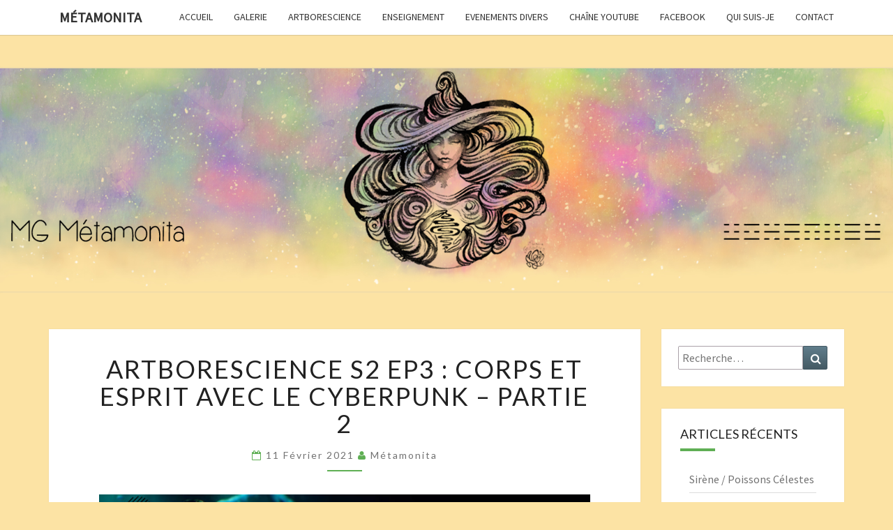

--- FILE ---
content_type: text/html; charset=UTF-8
request_url: https://www.morganegrosdidier.com/2021/02/artborescience-s2-ep3-corps-et-esprit-avec-le-cyberpunk-suite/
body_size: 26475
content:
<!DOCTYPE html>

<!--[if IE 8]>
<html id="ie8" lang="fr-FR">
<![endif]-->
<!--[if !(IE 8) ]><!-->
<html lang="fr-FR">
<!--<![endif]-->
<head>
<meta charset="UTF-8" />
<meta name="viewport" content="width=device-width" />
<link rel="profile" href="https://gmpg.org/xfn/11" />
<link rel="pingback" href="https://www.morganegrosdidier.com/xmlrpc.php" />
<title>Artborescience S2 ep3 : Corps et esprit avec le cyberpunk &#8211; partie 2 &#8211; Métamonita</title>
<meta name='robots' content='max-image-preview:large' />
<link rel='dns-prefetch' href='//fonts.googleapis.com' />
<link rel="alternate" type="application/rss+xml" title="Métamonita &raquo; Flux" href="https://www.morganegrosdidier.com/feed/" />
<link rel="alternate" type="application/rss+xml" title="Métamonita &raquo; Flux des commentaires" href="https://www.morganegrosdidier.com/comments/feed/" />
<link rel="alternate" type="application/rss+xml" title="Métamonita &raquo; Artborescience S2 ep3 : Corps et esprit avec le cyberpunk &#8211; partie 2 Flux des commentaires" href="https://www.morganegrosdidier.com/2021/02/artborescience-s2-ep3-corps-et-esprit-avec-le-cyberpunk-suite/feed/" />
<link rel="alternate" title="oEmbed (JSON)" type="application/json+oembed" href="https://www.morganegrosdidier.com/wp-json/oembed/1.0/embed?url=https%3A%2F%2Fwww.morganegrosdidier.com%2F2021%2F02%2Fartborescience-s2-ep3-corps-et-esprit-avec-le-cyberpunk-suite%2F" />
<link rel="alternate" title="oEmbed (XML)" type="text/xml+oembed" href="https://www.morganegrosdidier.com/wp-json/oembed/1.0/embed?url=https%3A%2F%2Fwww.morganegrosdidier.com%2F2021%2F02%2Fartborescience-s2-ep3-corps-et-esprit-avec-le-cyberpunk-suite%2F&#038;format=xml" />
<style id='wp-img-auto-sizes-contain-inline-css' type='text/css'>
img:is([sizes=auto i],[sizes^="auto," i]){contain-intrinsic-size:3000px 1500px}
/*# sourceURL=wp-img-auto-sizes-contain-inline-css */
</style>
<style id='wp-emoji-styles-inline-css' type='text/css'>

	img.wp-smiley, img.emoji {
		display: inline !important;
		border: none !important;
		box-shadow: none !important;
		height: 1em !important;
		width: 1em !important;
		margin: 0 0.07em !important;
		vertical-align: -0.1em !important;
		background: none !important;
		padding: 0 !important;
	}
/*# sourceURL=wp-emoji-styles-inline-css */
</style>
<link rel='stylesheet' id='wp-block-library-css' href='https://www.morganegrosdidier.com/wp-includes/css/dist/block-library/style.min.css?ver=6.9' type='text/css' media='all' />
<style id='wp-block-tag-cloud-inline-css' type='text/css'>
.wp-block-tag-cloud{box-sizing:border-box}.wp-block-tag-cloud.aligncenter{justify-content:center;text-align:center}.wp-block-tag-cloud a{display:inline-block;margin-right:5px}.wp-block-tag-cloud span{display:inline-block;margin-left:5px;text-decoration:none}:root :where(.wp-block-tag-cloud.is-style-outline){display:flex;flex-wrap:wrap;gap:1ch}:root :where(.wp-block-tag-cloud.is-style-outline a){border:1px solid;font-size:unset!important;margin-right:0;padding:1ch 2ch;text-decoration:none!important}
/*# sourceURL=https://www.morganegrosdidier.com/wp-includes/blocks/tag-cloud/style.min.css */
</style>
<style id='global-styles-inline-css' type='text/css'>
:root{--wp--preset--aspect-ratio--square: 1;--wp--preset--aspect-ratio--4-3: 4/3;--wp--preset--aspect-ratio--3-4: 3/4;--wp--preset--aspect-ratio--3-2: 3/2;--wp--preset--aspect-ratio--2-3: 2/3;--wp--preset--aspect-ratio--16-9: 16/9;--wp--preset--aspect-ratio--9-16: 9/16;--wp--preset--color--black: #000000;--wp--preset--color--cyan-bluish-gray: #abb8c3;--wp--preset--color--white: #ffffff;--wp--preset--color--pale-pink: #f78da7;--wp--preset--color--vivid-red: #cf2e2e;--wp--preset--color--luminous-vivid-orange: #ff6900;--wp--preset--color--luminous-vivid-amber: #fcb900;--wp--preset--color--light-green-cyan: #7bdcb5;--wp--preset--color--vivid-green-cyan: #00d084;--wp--preset--color--pale-cyan-blue: #8ed1fc;--wp--preset--color--vivid-cyan-blue: #0693e3;--wp--preset--color--vivid-purple: #9b51e0;--wp--preset--gradient--vivid-cyan-blue-to-vivid-purple: linear-gradient(135deg,rgb(6,147,227) 0%,rgb(155,81,224) 100%);--wp--preset--gradient--light-green-cyan-to-vivid-green-cyan: linear-gradient(135deg,rgb(122,220,180) 0%,rgb(0,208,130) 100%);--wp--preset--gradient--luminous-vivid-amber-to-luminous-vivid-orange: linear-gradient(135deg,rgb(252,185,0) 0%,rgb(255,105,0) 100%);--wp--preset--gradient--luminous-vivid-orange-to-vivid-red: linear-gradient(135deg,rgb(255,105,0) 0%,rgb(207,46,46) 100%);--wp--preset--gradient--very-light-gray-to-cyan-bluish-gray: linear-gradient(135deg,rgb(238,238,238) 0%,rgb(169,184,195) 100%);--wp--preset--gradient--cool-to-warm-spectrum: linear-gradient(135deg,rgb(74,234,220) 0%,rgb(151,120,209) 20%,rgb(207,42,186) 40%,rgb(238,44,130) 60%,rgb(251,105,98) 80%,rgb(254,248,76) 100%);--wp--preset--gradient--blush-light-purple: linear-gradient(135deg,rgb(255,206,236) 0%,rgb(152,150,240) 100%);--wp--preset--gradient--blush-bordeaux: linear-gradient(135deg,rgb(254,205,165) 0%,rgb(254,45,45) 50%,rgb(107,0,62) 100%);--wp--preset--gradient--luminous-dusk: linear-gradient(135deg,rgb(255,203,112) 0%,rgb(199,81,192) 50%,rgb(65,88,208) 100%);--wp--preset--gradient--pale-ocean: linear-gradient(135deg,rgb(255,245,203) 0%,rgb(182,227,212) 50%,rgb(51,167,181) 100%);--wp--preset--gradient--electric-grass: linear-gradient(135deg,rgb(202,248,128) 0%,rgb(113,206,126) 100%);--wp--preset--gradient--midnight: linear-gradient(135deg,rgb(2,3,129) 0%,rgb(40,116,252) 100%);--wp--preset--font-size--small: 13px;--wp--preset--font-size--medium: 20px;--wp--preset--font-size--large: 36px;--wp--preset--font-size--x-large: 42px;--wp--preset--spacing--20: 0.44rem;--wp--preset--spacing--30: 0.67rem;--wp--preset--spacing--40: 1rem;--wp--preset--spacing--50: 1.5rem;--wp--preset--spacing--60: 2.25rem;--wp--preset--spacing--70: 3.38rem;--wp--preset--spacing--80: 5.06rem;--wp--preset--shadow--natural: 6px 6px 9px rgba(0, 0, 0, 0.2);--wp--preset--shadow--deep: 12px 12px 50px rgba(0, 0, 0, 0.4);--wp--preset--shadow--sharp: 6px 6px 0px rgba(0, 0, 0, 0.2);--wp--preset--shadow--outlined: 6px 6px 0px -3px rgb(255, 255, 255), 6px 6px rgb(0, 0, 0);--wp--preset--shadow--crisp: 6px 6px 0px rgb(0, 0, 0);}:where(.is-layout-flex){gap: 0.5em;}:where(.is-layout-grid){gap: 0.5em;}body .is-layout-flex{display: flex;}.is-layout-flex{flex-wrap: wrap;align-items: center;}.is-layout-flex > :is(*, div){margin: 0;}body .is-layout-grid{display: grid;}.is-layout-grid > :is(*, div){margin: 0;}:where(.wp-block-columns.is-layout-flex){gap: 2em;}:where(.wp-block-columns.is-layout-grid){gap: 2em;}:where(.wp-block-post-template.is-layout-flex){gap: 1.25em;}:where(.wp-block-post-template.is-layout-grid){gap: 1.25em;}.has-black-color{color: var(--wp--preset--color--black) !important;}.has-cyan-bluish-gray-color{color: var(--wp--preset--color--cyan-bluish-gray) !important;}.has-white-color{color: var(--wp--preset--color--white) !important;}.has-pale-pink-color{color: var(--wp--preset--color--pale-pink) !important;}.has-vivid-red-color{color: var(--wp--preset--color--vivid-red) !important;}.has-luminous-vivid-orange-color{color: var(--wp--preset--color--luminous-vivid-orange) !important;}.has-luminous-vivid-amber-color{color: var(--wp--preset--color--luminous-vivid-amber) !important;}.has-light-green-cyan-color{color: var(--wp--preset--color--light-green-cyan) !important;}.has-vivid-green-cyan-color{color: var(--wp--preset--color--vivid-green-cyan) !important;}.has-pale-cyan-blue-color{color: var(--wp--preset--color--pale-cyan-blue) !important;}.has-vivid-cyan-blue-color{color: var(--wp--preset--color--vivid-cyan-blue) !important;}.has-vivid-purple-color{color: var(--wp--preset--color--vivid-purple) !important;}.has-black-background-color{background-color: var(--wp--preset--color--black) !important;}.has-cyan-bluish-gray-background-color{background-color: var(--wp--preset--color--cyan-bluish-gray) !important;}.has-white-background-color{background-color: var(--wp--preset--color--white) !important;}.has-pale-pink-background-color{background-color: var(--wp--preset--color--pale-pink) !important;}.has-vivid-red-background-color{background-color: var(--wp--preset--color--vivid-red) !important;}.has-luminous-vivid-orange-background-color{background-color: var(--wp--preset--color--luminous-vivid-orange) !important;}.has-luminous-vivid-amber-background-color{background-color: var(--wp--preset--color--luminous-vivid-amber) !important;}.has-light-green-cyan-background-color{background-color: var(--wp--preset--color--light-green-cyan) !important;}.has-vivid-green-cyan-background-color{background-color: var(--wp--preset--color--vivid-green-cyan) !important;}.has-pale-cyan-blue-background-color{background-color: var(--wp--preset--color--pale-cyan-blue) !important;}.has-vivid-cyan-blue-background-color{background-color: var(--wp--preset--color--vivid-cyan-blue) !important;}.has-vivid-purple-background-color{background-color: var(--wp--preset--color--vivid-purple) !important;}.has-black-border-color{border-color: var(--wp--preset--color--black) !important;}.has-cyan-bluish-gray-border-color{border-color: var(--wp--preset--color--cyan-bluish-gray) !important;}.has-white-border-color{border-color: var(--wp--preset--color--white) !important;}.has-pale-pink-border-color{border-color: var(--wp--preset--color--pale-pink) !important;}.has-vivid-red-border-color{border-color: var(--wp--preset--color--vivid-red) !important;}.has-luminous-vivid-orange-border-color{border-color: var(--wp--preset--color--luminous-vivid-orange) !important;}.has-luminous-vivid-amber-border-color{border-color: var(--wp--preset--color--luminous-vivid-amber) !important;}.has-light-green-cyan-border-color{border-color: var(--wp--preset--color--light-green-cyan) !important;}.has-vivid-green-cyan-border-color{border-color: var(--wp--preset--color--vivid-green-cyan) !important;}.has-pale-cyan-blue-border-color{border-color: var(--wp--preset--color--pale-cyan-blue) !important;}.has-vivid-cyan-blue-border-color{border-color: var(--wp--preset--color--vivid-cyan-blue) !important;}.has-vivid-purple-border-color{border-color: var(--wp--preset--color--vivid-purple) !important;}.has-vivid-cyan-blue-to-vivid-purple-gradient-background{background: var(--wp--preset--gradient--vivid-cyan-blue-to-vivid-purple) !important;}.has-light-green-cyan-to-vivid-green-cyan-gradient-background{background: var(--wp--preset--gradient--light-green-cyan-to-vivid-green-cyan) !important;}.has-luminous-vivid-amber-to-luminous-vivid-orange-gradient-background{background: var(--wp--preset--gradient--luminous-vivid-amber-to-luminous-vivid-orange) !important;}.has-luminous-vivid-orange-to-vivid-red-gradient-background{background: var(--wp--preset--gradient--luminous-vivid-orange-to-vivid-red) !important;}.has-very-light-gray-to-cyan-bluish-gray-gradient-background{background: var(--wp--preset--gradient--very-light-gray-to-cyan-bluish-gray) !important;}.has-cool-to-warm-spectrum-gradient-background{background: var(--wp--preset--gradient--cool-to-warm-spectrum) !important;}.has-blush-light-purple-gradient-background{background: var(--wp--preset--gradient--blush-light-purple) !important;}.has-blush-bordeaux-gradient-background{background: var(--wp--preset--gradient--blush-bordeaux) !important;}.has-luminous-dusk-gradient-background{background: var(--wp--preset--gradient--luminous-dusk) !important;}.has-pale-ocean-gradient-background{background: var(--wp--preset--gradient--pale-ocean) !important;}.has-electric-grass-gradient-background{background: var(--wp--preset--gradient--electric-grass) !important;}.has-midnight-gradient-background{background: var(--wp--preset--gradient--midnight) !important;}.has-small-font-size{font-size: var(--wp--preset--font-size--small) !important;}.has-medium-font-size{font-size: var(--wp--preset--font-size--medium) !important;}.has-large-font-size{font-size: var(--wp--preset--font-size--large) !important;}.has-x-large-font-size{font-size: var(--wp--preset--font-size--x-large) !important;}
/*# sourceURL=global-styles-inline-css */
</style>

<style id='classic-theme-styles-inline-css' type='text/css'>
/*! This file is auto-generated */
.wp-block-button__link{color:#fff;background-color:#32373c;border-radius:9999px;box-shadow:none;text-decoration:none;padding:calc(.667em + 2px) calc(1.333em + 2px);font-size:1.125em}.wp-block-file__button{background:#32373c;color:#fff;text-decoration:none}
/*# sourceURL=/wp-includes/css/classic-themes.min.css */
</style>
<link rel='stylesheet' id='bootstrap-css' href='https://www.morganegrosdidier.com/wp-content/themes/nisarg/css/bootstrap.css?ver=6.9' type='text/css' media='all' />
<link rel='stylesheet' id='font-awesome-css' href='https://www.morganegrosdidier.com/wp-content/themes/nisarg/font-awesome/css/font-awesome.min.css?ver=6.9' type='text/css' media='all' />
<link rel='stylesheet' id='nisarg-style-css' href='https://www.morganegrosdidier.com/wp-content/themes/nisarg/style.css?ver=6.9' type='text/css' media='all' />
<style id='nisarg-style-inline-css' type='text/css'>
	/* Color Scheme */

	/* Accent Color */

	a:active,
	a:hover,
	a:focus {
	    color: #5faf54;
	}

	.main-navigation .primary-menu > li > a:hover, .main-navigation .primary-menu > li > a:focus {
		color: #5faf54;
	}
	
	.main-navigation .primary-menu .sub-menu .current_page_item > a,
	.main-navigation .primary-menu .sub-menu .current-menu-item > a {
		color: #5faf54;
	}
	.main-navigation .primary-menu .sub-menu .current_page_item > a:hover,
	.main-navigation .primary-menu .sub-menu .current_page_item > a:focus,
	.main-navigation .primary-menu .sub-menu .current-menu-item > a:hover,
	.main-navigation .primary-menu .sub-menu .current-menu-item > a:focus {
		background-color: #fff;
		color: #5faf54;
	}
	.dropdown-toggle:hover,
	.dropdown-toggle:focus {
		color: #5faf54;
	}

	@media (min-width: 768px){
		.main-navigation .primary-menu > .current_page_item > a,
		.main-navigation .primary-menu > .current_page_item > a:hover,
		.main-navigation .primary-menu > .current_page_item > a:focus,
		.main-navigation .primary-menu > .current-menu-item > a,
		.main-navigation .primary-menu > .current-menu-item > a:hover,
		.main-navigation .primary-menu > .current-menu-item > a:focus,
		.main-navigation .primary-menu > .current_page_ancestor > a,
		.main-navigation .primary-menu > .current_page_ancestor > a:hover,
		.main-navigation .primary-menu > .current_page_ancestor > a:focus,
		.main-navigation .primary-menu > .current-menu-ancestor > a,
		.main-navigation .primary-menu > .current-menu-ancestor > a:hover,
		.main-navigation .primary-menu > .current-menu-ancestor > a:focus {
			border-top: 4px solid #5faf54;
		}
		.main-navigation ul ul a:hover,
		.main-navigation ul ul a.focus {
			color: #fff;
			background-color: #5faf54;
		}
	}

	.main-navigation .primary-menu > .open > a, .main-navigation .primary-menu > .open > a:hover, .main-navigation .primary-menu > .open > a:focus {
		color: #5faf54;
	}

	.main-navigation .primary-menu > li > .sub-menu  li > a:hover,
	.main-navigation .primary-menu > li > .sub-menu  li > a:focus {
		color: #fff;
		background-color: #5faf54;
	}

	@media (max-width: 767px) {
		.main-navigation .primary-menu .open .sub-menu > li > a:hover {
			color: #fff;
			background-color: #5faf54;
		}
	}

	.sticky-post{
		color: #fff;
	    background: #5faf54; 
	}
	
	.entry-title a:hover,
	.entry-title a:focus{
	    color: #5faf54;
	}

	.entry-header .entry-meta::after{
	    background: #5faf54;
	}

	.fa {
		color: #5faf54;
	}

	.btn-default{
		border-bottom: 1px solid #5faf54;
	}

	.btn-default:hover, .btn-default:focus{
	    border-bottom: 1px solid #5faf54;
	    background-color: #5faf54;
	}

	.nav-previous:hover, .nav-next:hover{
	    border: 1px solid #5faf54;
	    background-color: #5faf54;
	}

	.next-post a:hover,.prev-post a:hover{
	    color: #5faf54;
	}

	.posts-navigation .next-post a:hover .fa, .posts-navigation .prev-post a:hover .fa{
	    color: #5faf54;
	}


	#secondary .widget-title::after{
		position: absolute;
	    width: 50px;
	    display: block;
	    height: 4px;    
	    bottom: -15px;
		background-color: #5faf54;
	    content: "";
	}

	#secondary .widget a:hover,
	#secondary .widget a:focus{
		color: #5faf54;
	}

	#secondary .widget_calendar tbody a {
		color: #fff;
		padding: 0.2em;
	    background-color: #5faf54;
	}

	#secondary .widget_calendar tbody a:hover{
		color: #fff;
	    padding: 0.2em;
	    background-color: #5faf54;  
	}	

/*# sourceURL=nisarg-style-inline-css */
</style>
<link rel='stylesheet' id='nisarggooglefonts-css' href='//fonts.googleapis.com/css?family=Lato:400,300italic,700|Source+Sans+Pro:400,400italic' type='text/css' media='all' />
<script type="text/javascript" src="https://www.morganegrosdidier.com/wp-includes/js/jquery/jquery.min.js?ver=3.7.1" id="jquery-core-js"></script>
<script type="text/javascript" src="https://www.morganegrosdidier.com/wp-includes/js/jquery/jquery-migrate.min.js?ver=3.4.1" id="jquery-migrate-js"></script>
<link rel="https://api.w.org/" href="https://www.morganegrosdidier.com/wp-json/" /><link rel="alternate" title="JSON" type="application/json" href="https://www.morganegrosdidier.com/wp-json/wp/v2/posts/1941" /><link rel="EditURI" type="application/rsd+xml" title="RSD" href="https://www.morganegrosdidier.com/xmlrpc.php?rsd" />
<meta name="generator" content="WordPress 6.9" />
<link rel="canonical" href="https://www.morganegrosdidier.com/2021/02/artborescience-s2-ep3-corps-et-esprit-avec-le-cyberpunk-suite/" />
<link rel='shortlink' href='https://www.morganegrosdidier.com/?p=1941' />

<style type="text/css">
        .site-header { background: #fce3a4; }
</style>

		<style type="text/css" id="nisarg-header-css">
					.site-header {
				background: url(https://www.morganegrosdidier.com/wp-content/uploads/2022/02/header-02-2022-01.jpg) no-repeat scroll top;
				background-size: cover;
			}
			@media (min-width: 320px) and (max-width: 359px ) {
				.site-header {
					height: 80px;
				}
			}
			@media (min-width: 360px) and (max-width: 767px ) {
				.site-header {
					height: 90px;
				}
			}
			@media (min-width: 768px) and (max-width: 979px ) {
				.site-header {
					height: 192px;
				}
			}
			@media (min-width: 980px) and (max-width: 1279px ){
				.site-header {
					height: 245px;
				}
			}
			@media (min-width: 1280px) and (max-width: 1365px ){
				.site-header {
					height: 320px;
				}
			}
			@media (min-width: 1366px) and (max-width: 1439px ){
				.site-header {
					height: 341px;
				}
			}
			@media (min-width: 1440px) and (max-width: 1599px ) {
				.site-header {
					height: 360px;
				}
			}
			@media (min-width: 1600px) and (max-width: 1919px ) {
				.site-header {
					height: 400px;
				}
			}
			@media (min-width: 1920px) and (max-width: 2559px ) {
				.site-header {
					height: 480px;
				}
			}
			@media (min-width: 2560px)  and (max-width: 2879px ) {
				.site-header {
					height: 640px;
				}
			}
			@media (min-width: 2880px) {
				.site-header {
					height: 720px;
				}
			}
			.site-header{
				-webkit-box-shadow: 0px 0px 2px 1px rgba(182,182,182,0.3);
		    	-moz-box-shadow: 0px 0px 2px 1px rgba(182,182,182,0.3);
		    	-o-box-shadow: 0px 0px 2px 1px rgba(182,182,182,0.3);
		    	box-shadow: 0px 0px 2px 1px rgba(182,182,182,0.3);
			}
					.site-title,
			.site-description {
				position: absolute;
				clip: rect(1px 1px 1px 1px); /* IE7 */
				clip: rect(1px, 1px, 1px, 1px);
			}
					.site-title,
			.site-description {
				color: #blank;
			}
			.site-title::after{
				background: #blank;
				content:"";
			}
		</style>
		<style type="text/css" id="custom-background-css">
body.custom-background { background-color: #fce3a4; }
</style>
	</head>
<body data-rsssl=1 class="wp-singular post-template-default single single-post postid-1941 single-format-standard custom-background wp-theme-nisarg">
<div id="page" class="hfeed site">
<header id="masthead"  role="banner">
	<nav id="site-navigation" class="main-navigation navbar-fixed-top navbar-left" role="navigation">
		<!-- Brand and toggle get grouped for better mobile display -->
		<div class="container" id="navigation_menu">
			<div class="navbar-header">
									<button type="button" class="menu-toggle" data-toggle="collapse" data-target=".navbar-ex1-collapse">
						<span class="sr-only">Toggle navigation</span>
						<span class="icon-bar"></span> 
						<span class="icon-bar"></span>
						<span class="icon-bar"></span>
					</button>
									<a class="navbar-brand" href="https://www.morganegrosdidier.com/">Métamonita</a>
			</div><!-- .navbar-header -->
			<div class="collapse navbar-collapse navbar-ex1-collapse"><ul id="menu-menu" class="primary-menu"><li id="menu-item-1636" class="menu-item menu-item-type-post_type menu-item-object-page menu-item-home menu-item-1636"><a href="https://www.morganegrosdidier.com/">Accueil</a></li>
<li id="menu-item-2783" class="menu-item menu-item-type-post_type menu-item-object-page menu-item-2783"><a href="https://www.morganegrosdidier.com/portfolio-3/">Galerie</a></li>
<li id="menu-item-1612" class="menu-item menu-item-type-taxonomy menu-item-object-category current-post-ancestor current-menu-parent current-post-parent menu-item-1612"><a href="https://www.morganegrosdidier.com/category/artborescience/">Artborescience</a></li>
<li id="menu-item-2607" class="menu-item menu-item-type-post_type menu-item-object-page menu-item-2607"><a href="https://www.morganegrosdidier.com/enseignement/">Enseignement</a></li>
<li id="menu-item-2601" class="menu-item menu-item-type-taxonomy menu-item-object-category menu-item-2601"><a href="https://www.morganegrosdidier.com/category/event/">Evenements divers</a></li>
<li id="menu-item-4028" class="menu-item menu-item-type-custom menu-item-object-custom menu-item-4028"><a href="https://www.youtube.com/channel/UCYl2EpvYJ9tw0qUE89_i_Jw">Chaîne YouTube</a></li>
<li id="menu-item-3194" class="menu-item menu-item-type-custom menu-item-object-custom menu-item-3194"><a href="https://www.facebook.com/Morganafelis">Facebook</a></li>
<li id="menu-item-559" class="menu-item menu-item-type-post_type menu-item-object-page menu-item-559"><a href="https://www.morganegrosdidier.com/a-propos-2/">Qui suis-je</a></li>
<li id="menu-item-14" class="menu-item menu-item-type-post_type menu-item-object-page menu-item-14"><a href="https://www.morganegrosdidier.com/contact/">Contact</a></li>
</ul></div>		</div><!--#container-->
	</nav>
	<div id="cc_spacer"></div><!-- used to clear fixed navigation by the themes js -->  
	<div class="site-header">
		<div class="site-branding">
			<a class="home-link" href="https://www.morganegrosdidier.com/" title="Métamonita" rel="home">
				<h1 class="site-title">Métamonita</h1>
				<h2 class="site-description">Pédagogie, arts visuels, sciences pop culture et symbologie</h2>
			</a>
		</div><!--.site-branding-->
	</div><!--.site-header-->
</header>
<div id="content" class="site-content">

	<div class="container">
		<div class="row">
			<div id="primary" class="col-md-9 content-area">
				<main id="main" role="main">

									
<article id="post-1941"  class="post-content post-1941 post type-post status-publish format-standard hentry category-artborescience tag-altered-carbon tag-antonio-damasio tag-blade-runner tag-christof-koch tag-cyberpunk tag-epigenetique tag-neurosciences tag-philosophie tag-science-fiction tag-series tag-westwold">

	
	
	<header class="entry-header">
		<span class="screen-reader-text">Artborescience S2 ep3 : Corps et esprit avec le cyberpunk &#8211; partie 2</span>
					<h1 class="entry-title">Artborescience S2 ep3 : Corps et esprit avec le cyberpunk &#8211; partie 2</h1>
		
				<div class="entry-meta">
			<h5 class="entry-date"><i class="fa fa-calendar-o"></i> <a href="https://www.morganegrosdidier.com/2021/02/artborescience-s2-ep3-corps-et-esprit-avec-le-cyberpunk-suite/" title="11 h 45 min" rel="bookmark"><time class="entry-date" datetime="2021-02-11T11:45:25+01:00" pubdate>11 février 2021 </time></a><span class="byline"><span class="sep"></span><i class="fa fa-user"></i>
<span class="author vcard"><a class="url fn n" href="https://www.morganegrosdidier.com/author/morganafelis/" title="Voir tous les articles de  Métamonita" rel="author">Métamonita</a></span></span></h5>
		</div><!-- .entry-meta -->
			</header><!-- .entry-header -->

			<div class="entry-content">
				<p><img fetchpriority="high" decoding="async" class="size-full wp-image-1945 aligncenter" src="https://www.morganegrosdidier.com/wp-content/uploads/2021/01/bandeau-ep-3-1.jpg" alt="Created with GIMP" width="800" height="209" srcset="https://www.morganegrosdidier.com/wp-content/uploads/2021/01/bandeau-ep-3-1.jpg 800w, https://www.morganegrosdidier.com/wp-content/uploads/2021/01/bandeau-ep-3-1-300x78.jpg 300w, https://www.morganegrosdidier.com/wp-content/uploads/2021/01/bandeau-ep-3-1-768x201.jpg 768w" sizes="(max-width: 800px) 100vw, 800px" /></p>
<p>Cet épisode a été diffusé<a href="http://www.campus-clermont.net/onair/podcast/player/?date=2021-02-10&amp;time=17#campus_player"> le mercredi 10 février 2021 à 17h, sur Radio Campus Clermont-Ferrand, 93.3</a>.</p>
<p><span style="color: #339966;">♪♪♪ Générique sur « If The Stars Were Mine »</span></p>
<p><span style="color: green;"><span style="color: #339966;">&#8211; <em>Artborescience&#8230;</em></span><br />
<span style="color: #339966;"> &#8211; <em>Grand-Mère Feuillage, j&rsquo;aimerais te poser une question&#8230;</em> (extrait <em>Pocahontas</em> de Disney)</span><br />
<span style="color: #339966;"> <em>&#8211; Qu&rsquo;est-ce que c&rsquo;est, cette théorie du chaos ? Qu&rsquo;est-ce que ça signifie ?</em> (extrait <em>Jurassic Park</em> de Steven Spielberg)</span><br />
<span style="color: #339966;"> &#8211; <em>Les êtres qui&#8230; nous ont conduits ici&#8230; Ils communiquent&#8230; Au moyen de la gravité, non ?</em> (extrait<em> Interstellar</em> de Christopher Nolan)</span><br />
<span style="color: #339966;"> &#8211; <em>ça fait deux questions !</em></span><br />
<span style="color: #339966;"> &#8211; <em>MAIS ils savent PAS communiquer ! Si ça se trouve ils sont encore en train de faire joujou avec leurs ordinateurs sans s&rsquo;occuper de leur cerveau&#8230; </em> (extrait <em>La Belle Verte</em> de Coline Serreau)</span><br />
<span style="color: #339966;"> <em>&#8211; Artborescience : arts, sciences, nature et pop culture !</em></span><br />
</span></p>
<p>Bonjour à toutes et tous !</p>
<p>Cette deuxième saison d’Artborescience est toute consacrée au thème corps-esprit.</p>
<p><span style="color: #339966;">♪ tapis : Mark Mancini, « Village Crazy Lady », Moana / Vaiana OST</span></p>
<p>Dans les deux premiers épisodes de cette saison, nous avons défini ce qu’est le corps, l’esprit et la conscience en nous appuyant sur les travaux de neuroscientifiques tels qu’Antonio Damasio et Christof Koch. Ces scientifiques sont émergentistes : ils considèrent le psychisme comme une propriété émergente des organismes vivants, dès lors que leur système nerveux leur permet de ressentir ce qu’ils sentent, de générer des représentations de leur environnement extérieur et de leurs mondes intérieurs.<br />
Les hôtes de Westworld ont accompagné nos réflexions, suivis des transhumains d’<em>Altered Carbon</em> et de quelques cyborgs telles que Gally de <em>Gunnm</em> et le le Major Kusagani.</p>
<p>Nous avons insisté, dans l’épisode 2, sur l’impossibilité de digitaliser un esprit humain en raison même ce qu’est l’esprit, selon la conception émergentiste. L’esprit n’est pas un ensemble de données ; l’esprit – l’expérience subjective, la conscience et les opérations inconscientes… sont issus de processus à l’œuvre dans un système nerveux complexe inclus dans un corps vivant. Ce corps vivant est un corps qui produit des émotions, perçues par l’esprit qui en émerge de cette perception même.<br />
Pour la même raison, on pourrait exclure qu’un psychisme puisse émerger d’un système purement numérique, ou de toute autre structure qui ne serait pas biologique… telle que le champ magnétique d’un trou noir, comme dans <em>L’Ogre de l’Espace</em> de Gregory Benford.</p>
<p><span style="color: #339966;">♪ tapis : Muse, « Algorithm », Simulation Theory</span></p>
<p>Tout du moins, si une forme de psychisme émerge spontanément d’un réseau colossal d’informations, d’une structure numérique alambiquée, d’un océan de matière protoplasmique ou du champ magnétique d’un trou noir, elle serait au mieux <strong>analogue</strong> à l’esprit humain (ou animal plus largement), mais certainement pas <strong>homologue</strong>.</p>
<p>Pascal Picq explique : <em>« Dans le champ des théories de l’évolution […], un caractère est dit « homologue » quand il est issu d’une même espèce ancestrale, alors qu’il est dit « analogue » s’il a été acquis indépendamment (par parallélisme ou convergence adaptative).<br />
</em></p>
<p style="text-align: center;"><img decoding="async" class="size-full wp-image-1976 aligncenter" src="https://www.morganegrosdidier.com/wp-content/uploads/2021/02/rond-Moro-sphinx.jpg" alt="rond-Moro-sphinx" width="200" height="200" srcset="https://www.morganegrosdidier.com/wp-content/uploads/2021/02/rond-Moro-sphinx.jpg 200w, https://www.morganegrosdidier.com/wp-content/uploads/2021/02/rond-Moro-sphinx-150x150.jpg 150w" sizes="(max-width: 200px) 100vw, 200px" /><br />
<span style="color: #c45dd4;">Le papillon moro sphinx, que l&rsquo;on voit butiner par chez nous l&rsquo;été, est un exemple mignon d&rsquo;analogie morphologique avec le colibri.</span></p>
<p>Il poursuit : <em>«  Au risque de paraître péremptoire, soyons parfaitement clairs ici : les IA ne seront jamais homologues aux intelligences animales et humaines : elles ne fonctionneront jamais de la même façon, même si un jour elles devaient acquérir des états de conscience et connaître des émotions – ce que l’on appelle l’IA forte. Même ainsi, elles resteraient dotées de formes de d’intelligences analogues, c’est-à-dire capables de reproduire des tâches intellectuelles humaines, mais selon leurs propres procédés. »</em></p>
<p>Selon Pascal Picq, on devrait parler des intelligences animales au pluriel et non au singulier, puis qu’elles engendrent des capacités très diverses et se construisent à partir d’adaptations diverses à des contraintes diverses. Elles peuvent varier à la fois en degré et en nature entre les espèces. Les singes et les grands singes, humains inclus, partagent les mêmes formes d’intelligence, mais à divers degrés, avec des capacités cognitives similaires. Même si certaines espèces de cétacés semblent surpasser certains singes en intelligence, la cognition d’un chimpanzé reste, toujours selon Pascal Picq, bien plus proche de celle d’un humain que de celle d’un cétacé.</p>
<p><span style="color: #339966;">♪ tapis : Etienne de la Sayette, « Safari Kamer », Kobugi</span></p>
<p>Les intelligences des singes et grands singes sont homologues, car elles procèdent de la même évolution – des mêmes co-évolutions sur lesquelles nous reviendront un peu plus loin. Entre l’intelligence des primates et celle des cétacés, il y aurait plutôt analogie : elles se sont construites dans des milieux différents, pour développer des capacités différentes pour répondre à des contraintes différentes.</p>
<p>Certains oiseaux font preuve de capacités qui n’ont rien à envier à celles des primates, alors que leurs cerveaux sont absolument et relativement beaucoup plus petits, et structurés différemment de ceux des mammifères (à taille corporelle égale, le cerveau d’un oiseau est 100 fois plus petit que celui d’un mammifère). Et que dire de la pieuvre, avec son système nerveux d’invertébré qui ne dispose pas de la protection de la myéline, et qui montre pourtant de grandes capacités cognitives, avec son cerveau principal et ses huit cerveaux auxiliaires (un dans chaque tentacule)…</p>
<p style="text-align: center;"><img decoding="async" class="size-full wp-image-1981 aligncenter" src="https://www.morganegrosdidier.com/wp-content/uploads/2021/02/Kobugi.jpg" alt="Kobugi" width="200" height="200" srcset="https://www.morganegrosdidier.com/wp-content/uploads/2021/02/Kobugi.jpg 200w, https://www.morganegrosdidier.com/wp-content/uploads/2021/02/Kobugi-150x150.jpg 150w" sizes="(max-width: 200px) 100vw, 200px" /><br />
<span style="color: #c45dd4;">La belle pochette par Ben Hito de l&rsquo;album Kobugi, avec une tortue cosmique et des micro-organismes agrandis.</span></p>
<p>Pourtant, malgré la diversité de ces capacités et de ces organisations cérébrales, le singulier a un sens : ces intelligences sont des propriétés d’esprits animaux, de l’esprit animal qui émerge du corps animal. Un corps émotionnel qui devient un corps capable, agissant et un corps pensant.</p>
<p>L’homologie suivante demeure : nos systèmes nerveux complexes sont tous le produit d’une évolution qui a commencé avec un ver, l’ancêtre de tous les bilatériens. On peut garder le pluriel des intelligences animales, et envisager le singulier pour l’esprit animal, qui manifeste des formes d’intelligences très diverses mais qui reposent sur cette même faculté : employer la conscience subjective pour « reprogrammer » les « agents zombis » ou en créer de nouveaux (Christof Koch). Cette conscience reprogrammatrice, créative, est animée et orientée par le plaisir et la douleur, les appétits, les désirs, la curiosité, le <strong><em>conatus</em></strong>. Elle permet de s’adapter à des situations nouvelles, d’apporter des réponses à des problèmes nouveaux ; ou bien encore d’apporter de nouvelles réponses à un même problème, de faire preuve d’inventivité même quand aucun problème ne se pose. Créer de nouveaux problèmes, de nouvelles situations, de nouvelles questions.</p>
<p>En quelque sorte, l’évolution des IA prend un peu le chemin inverse de l’évolution du vivant : elles sont d’abord programmées pour produire des résultats semblables à ceux qu’effectuent des êtres vivants en mobilisant des capacités cognitives supérieures. Quand on cherche à programmer des machines pour singer des compétences plus «primitives », telles que se faire mouvoir efficacement un corps doté de pattes dans un environnement naturel, c’est un tout autre défi… Les insectes surpassent encore n’importe quelle IA dans ce domaine.</p>
<p><span style="color: #339966;">♪ tapis : Muse, « Algorithm », Simulation Theory</span></p>
<p>A priori, pour rendre les machines intelligentes – au sens d’une IA forte, consciente et créative – il faudrait singer complètement la vie… On imagine ces « fantômes » artificiels plongés dans des corps artificiels également, mais conçus pour imiter les processus à l’œuvre dans un organisme vivant, à commencer par les émotions.</p>
<p>Comme les Réplicants de <em>Blade Runner</em>, qui sont bien plus des humains synthétiques, conçus pour être le plus humains possibles, que des robots. Comme les Cylons de <em>Battlestar Galactica</em>. Une intelligence artificielle forte aurait besoin, pour se développer, d’un corps émotionnel et d’un corps capacitaire – c’est-à-dire un corps capable de faire et surtout d’apprendre à faire. Un corps qui manipule, qui construit, qui ajuste, qui façonne, qui éprouve ses limites tout en s’augmenter grâce à des outils. Un corps-esprit capable, agissant et apprenant – créatif car sachant se reprogrammer lui-même.</p>
<p><img loading="lazy" decoding="async" class="size-full wp-image-1988 aligncenter" src="https://www.morganegrosdidier.com/wp-content/uploads/2021/02/cylon-vener.jpg" alt="cylon vener" width="203" height="200" /></p>
<p style="text-align: center;"><span style="color: #c45dd4;">Cylon sophistiquée &#8211; numéro Six en colère</span></p>
<p><span style="color: #339966;">♪ tapis : Etienne de la Sayette, « Safari Kamer », Kobugi</span></p>
<p>L’habileté motrice de l’être humain et l’adaptation aux outils qu’il a crées ont joué un rôle crucial dans le développement de son cerveau et la construction de ses capacités cognitives. Il y a co-évolution entre le cerveau, l’habileté motrice et le développement des techniques.</p>
<p>Le cervelet des singes arboricoles s’est grandement développé pour permettre une aisance de mouvement et la recherche de nourriture dans un environnement en trois dimensions, partant du sol jusqu’à la canopée, en passant par les écheveaux de branchages. La complexité de la vie sociale a contribué à la sophistication de leur cerveau et de leur esprit.</p>
<p>La bipédie a ouvert la voie à un autre mouvement d’expansion du cerveau et de l’esprit. Elle libère les mains, ce qui permet au bipède de manipuler longuement des objets. La dextérité se développe.</p>
<p>En libérant les mains, elle libère la bouche. La bouche ne porte plus des objets. Elle peut émettre des sons variés, sur la durée. Le langage permet de transmettre les techniques rendues possibles par la dextérité.</p>
<p>La bipédie, ou même n’importe quel mode de déplacement est un défi énorme pour nos robots, alors que cela semble si élémentaire pour nous… D’ailleurs, la bipédie s’apprend. Un enfant « sauvage » reste quadrupède.</p>
<p><img loading="lazy" decoding="async" class="size-full wp-image-1993 aligncenter" src="https://www.morganegrosdidier.com/wp-content/uploads/2021/02/synthese-picq-800px.jpg" alt="synthese-picq-800px" width="800" height="566" srcset="https://www.morganegrosdidier.com/wp-content/uploads/2021/02/synthese-picq-800px.jpg 800w, https://www.morganegrosdidier.com/wp-content/uploads/2021/02/synthese-picq-800px-300x212.jpg 300w, https://www.morganegrosdidier.com/wp-content/uploads/2021/02/synthese-picq-800px-768x543.jpg 768w" sizes="auto, (max-width: 800px) 100vw, 800px" /></p>
<p>Pascal Picq écrit que la cognition des singes est une <em>« cognition distribuée, qui se construit dans les rapports physiques au monde et les relations avec les autres, ce qui s’ajoute à l’apprentissage et la culture. En fait, l’action, la perception et la cognition sont indissociables »</em>.</p>
<p>On peut élargir cette idée à la cognition animale en général (a priori, au sens strict, la cognition ne peut être qu’animale… Même si on entend de plus en plus parler de l’intelligence des plantes, et que le domaine de l’informatique commence à s’emparer du terme de « cognition »&#8230;).</p>
<p>Une machine ne fait pas preuve de dextérité. La dextérité est le fruit d’un apprentissage, d’une auto-réorganisation. La machine manipule selon un programme, tout comme elle résout des problèmes selon des algorithmes pré-établis. Si elle est « intelligente », c’est dans un sens superficiel : elle produit des résultats qui, certes, peuvent impressionner et susciter la crainte d’être dépassés chez ceux qui réduiraient leur propre intelligence à de l’efficacité logico-mathématique, mais qui ne procèdent en rien d’une démarche intelligente, cognitive et consciente. Chez les animaux, cette efficacité résulte d’apprentissages qu’on ne peut dissocier de la conscience subjective et des affects. De plus, les formes d’intelligence valorisées dans notre culture (logico-mathématique, spatiale…) sont en fait corrélées avec toutes les autres formes d’intelligence, même les plus méprisées. Pascal Picq écrit : <em>« Pour des raisons méthodologiques, les chercheurs ont eu tendance à dissocier les capacités cognitives impliquées dans la résolution de problèmes physiques (objets, outils, manipulation, cartes mentales de lieux, efficacité des déplacements…) de celles mobilisées dans les situations sociales et qui sont nettement plus complexes à mettre en évidence, surtout dans la nature. [Les études montrent en fait] que [toutes ces capacités] sont corrélées. [Ces capacités] sont fortement associées, quand elle ne sont pas en partie les mêmes. »</em></p>
<p>Or, si être intelligente c’est avoir conscience, donner du sens, pouvoir créer des réponses nouvelles, répondre à des problèmes inédits et créer des questionnements nouveaux… (Olivier Houdé, Christof Koch) Alors, les machines ne sont pas intelligentes et ne sont pas près de le devenir, malgré les récents progrès en « intelligence artificielle ». On n’effleure pas l’IA forte ! On peut programmer une machine pour mimer des comportements animaux (humains ou non) ou produire des résultats mathématiques, reconnaître des visages via des algorithmes très sophistiqués et « apprenants »… Mais les mécanismes sous-jacents n’ont toujours rien à voir avec ce qu’il se passe dans le corps-esprit d’un être vivant.</p>
<p>Pascal Picq évoque ces diverses acceptions, parfois contraires, de l’intelligence et de la cognition, mais ce n’est plus le sujet ici.</p>
<p>Nous avons beaucoup parlé de la conscience lors de la première émission de la saison, nous n’y reviendrons pas. Nous ne attarderons pas non plus sur les diverses définitions de l’intelligence ; nous en avons dépeint une en particulier durant la saison 1 et ce début de saison 2. Le développement de ce sujet pourra faire l’objet d’une autre émission.</p>
<p>Revenons au cyberpunk et à Altered Carbon, et aux conceptions de l’esprit auxquelles il peut renvoyer.</p>
<p>Pour nous remettre dans le contexte et nous replonger dans l’ambiance, le petit extrait :</p>
<p><span style="color: orange;"><span style="color: #ff6600;">Extrait de Altered Carbon, début du résumé de la saison 1 au début de la saison 2</span> </span></p>
<p><span style="color: green;"><span style="color: #339966;">♪ tapis : Jeff Russo, « Altered Carbon Main Titles », Altered Carbon Soundtrack &#8211; Season 1 &amp; 2</span> </span></p>
<p>Dans le roman, on parle souvent « d’interface corps-esprit ». Un esprit stocké dans une pile et placé dans un nouveau corps n’aurait qu’à s’adapter à cette nouvelle peau comme à de nouveaux vêtements ou à un nouvel équipement. Cet esprit serait comme un nouveau pilote dans l’avion.</p>
<p>Les influences de ce nouveau corps sur le comportement existent : par exemple, quand le corps est celui d’une personne qui a été dépendante à la nicotine, cela donne envie de fumer au nouvel hôte qui occupe le corps.</p>
<p>J’emploie ces termes pour épouser le point de vue des personnages du roman, mais à mon avis il est faux : si j’étais un personnage de ce roman, je concevrais l’inclusion d’une pile dans un corps comme le moyen d’influencer l’esprit qui en émerge déjà, afin que cet esprit épouse les traits de personnalité enregistrés dans la pile et que la mémoire digitalisée remplace la mémoire du cerveau de ce corps.</p>
<p>Écoutons ce qu’en dit un personnage de la série :</p>
<p><span style="color: orange;"><span style="color: #ff6600;">Extrait de Altered Carbon, saison 2 &#8211; « Le corps a une mémoire »</span> </span></p>
<p>En effet, le corps a une « mémoire ».</p>
<p><span style="color: green;"><span style="color: #339966;">♪ tapis : Nubya Garcia, « Together Is a Good Place To Be », Source</span> </span></p>
<p><span style="text-decoration: underline;"><strong>Stress de tripes</strong></span></p>
<p>Ce qu’on sait, c’est que même si l’ensemble du corps intervient dans l’édification de notre psychisme, certains lieux jouent un rôle particulièrement important. En tout premier lieu, le système nerveux. Et dans notre système nerveux, certains lieux jouent un rôle particulièrement important. Il y a le chef d’orchestre et le chaudron bouillonnant de complexité sans lequel nous ne serions pas humains : notre cerveau. Cependant, ces dernières années, d’autres lieux sont arrivés sur le devant de la scène médiatique, en raison de l’influence importante qu’ils exercent sur notre santé mentale, sur nos émotions et nos sentiments, sur nos humeurs et même sur nos capacités cognitives.</p>
<p>La star de ces dernières années, c’est l’intestin. Le livre de Giulia Enders, <strong><em>Le charme discret de l’intestin</em></strong>, a contribué à sa renommée.</p>
<p>200 millions de neurones forment le système nerveux entérique. (un cerveau humain, c’est environ 100 milliards de neurones et autant de cellules gliales qui jouent un rôle fondamental dans la neurotransmission)</p>
<p>Le système nerveux entérique communique de manière étroite avec le système nerveux central. Le microbiote – la flore intestinale – joue un rôle très important dans cette communication. Le microbiote intestinal, c’est environ 100.000 milliards de bactéries, plus des milliards de virus et de champignons, avec lesquels nous vivons en symbiose. Pris ensemble, ce microbiote pèse environ 1kg, en général, et peut aller jusqu’à 5kg.</p>
<p>La recherche s’intéresse aux liens entre les déséquilibres du microbiote intestinal et certains troubles et maladies psychiques, comme le stress, l’anxiété, la dépression et les maladies neurodégénératives. Il pourrait même être impliqué dans la schizophrénie et l’autisme.</p>
<p>On comprend alors mieux pourquoi le stress, l’angoisse, l’inquiétude, l’aversion mais aussi l’excitation, l’enthousiasme, le bonheur, l’amour, la tendresse nous prennent aux tripes, nous les remuent, les soulèvent, les contractent ou les relâchent&#8230; D’où les expressions telles que « avoir la boule au ventre », « se faire de la bile », «  avoir des papillons dans le ventre »…</p>
<p><span style="color: #339966;">♪ virgule : Melody Gardot, « Over The Rainbow », My One And Only Thrill </span></p>
<p><span style="color: green;"><span style="color: #339966;">♪ tapis : Mark Mancina, « Village Crazy Lady », Moana / Vaïana OST</span> </span></p>
<p><span style="text-decoration: underline;"><strong>L’épigénétique</strong></span></p>
<p>Nos émotions secouent nos tripes et les habitants de nos tripes secouent nos émotions.</p>
<p>Le stress lié à des traumatismes, en plus de nous ébranler au plus profond de nous, est « enregistré » autour notre ADN. Les évènements de la vie et les émotions qu’ils provoquent s’inscrivent dans l’expression même de nos gènes. C’est ce que l’on appelle l’épigénétique.</p>
<p>Pour reprendre la définition de Wikipédia : « L&rsquo;épigénétique (mot-valise de épigenèse et génétique) est la discipline de la biologie qui étudie la nature des mécanismes modifiant de manière réversible, transmissible (lors des divisions cellulaires) et adaptative l&rsquo;expression des gènes sans en changer la séquence nucléotidique (ADN).</p>
<p>« Alors que la génétique correspond à l’étude des gènes, l’épigénétique s’intéresse à une « couche » d’informations complémentaires qui définit comment ces gènes vont être utilisés par une cellule ou… ne pas l’être. »</p>
<p>Sur l’épigénétique, une étude menée par plusieurs chercheurs de l’Inra et de l’Inserm, intitulée « Épigénétique et réponses transgénérationnelles aux impacts de l’environnement », et publiée dans la revue <em>médecine/sciences</em> de janvier 2016, propose pour son premier paragraphe le sous titre : <strong>Les théories de J.B. Lamarck revisitées à la lumière de l’épigénétique</strong>.</p>
<p><strong>Jean-Baptiste Lamarck</strong> a proposé, entre le XVIIIe et le XIXe siècle, une théorie transformiste reposant notamment sur la transmission des caractères acquis. Cette théorie a été écartée au profit de la théorie de l’évolution de Darwin, reposant sur la transmission des caractères les plus avantageux par sélections naturelle et sexuelle. La théorie de Darwin a été complétée depuis. Aujourd’hui, nous savons que l’évolution est un processus composite qui résulte de multiples mécanismes. Certains de ces mécanismes n’ont été étudiés qu’à la fin du XXe siècle, tels que l’épigénétique qui réhabilite l’idée de transmission de caractères acquis, et le transfert horizontal de gènes.</p>
<p>A propos de l’épigénétique, l’article de médecine/sciences commence ainsi – je cite :</p>
<p><em>« Notre capacité à répondre aux différents défis et aléas de la vie, aux facteurs de stress et au risque de maladie, pendant l’enfance et au cours de la vie adulte dépend du capital santé et du capital humain dont nous sommes dotés à la naissance.</em></p>
<p>Les notions selon lesquelles des mécanismes non génétiques et non culturels peuvent transmettre la mémoire des expositions à divers environnements et conditionner les réactions des générations suivantes, sont à la base du concept des origines développementales de la santé et des maladies (DOHaD) et suscitent un intérêt grandissant. Elles remettent au goût du jour les propositions de J.B. Lamarck, longtemps décriées. Les impacts environnementaux liés à l’alimentation, au stress, aux produits chimiques, ou à d’autres influences psychoaffectives, géographiques, politiques ou socio-économiques peuvent affecter trois générations, voire plus. »</p>
<p><a href="https://www.medecinesciences.org/en/articles/medsci/full_html/2016/01/medsci20163201p35/medsci20163201p35.html">https://www.medecinesciences.org/en/articles/medsci/full_html/2016/01/medsci20163201p35/medsci20163201p35.html</a></p>
<p>Précédemment, nous avons vu que le corps est à l’origine des émotions. Nous savons maintenant que le corps porte une mémoire des évènements vécus par l’individu, notamment des évènements traumatisants. Un stress important provoque une méthylation de l’ADN. Cette méthylation est réversible. Mais tant qu’elle n’a pas été résorbée (tant que l’individu n’a pas été soigné), cette méthylation est transmise à la descendance qui souffre alors de troubles liés à des traumatismes qu’elle n’a pas elle-même vécus.</p>
<p><span style="color: #ff6600;">Extrait Altered Carbon : Les deux combattants qui s’entre-tuent sont mariés, et leurs enfants doivent voir leur ADN bien méthylés à chaque fois qu’ils voient rentrer leurs « parents » dans des corps inconnus&#8230;</span></p>
<p><span style="color: green;"><span style="color: #339966;">♪ tapis : Square Enix Music, « On Our Way – Jazz Arrangement », Jazz Final Fantasy VII</span> </span></p>
<p><strong><span style="text-decoration: underline;">Revenons un peu au pinacle de notre système nerveux : au cerveau lui-même.</span></strong></p>
<p>Le psychisme modèle le cerveau, le cerveau modèle le psychisme ; il y a causalité réciproque. Mémoriser, apprendre, modifie vos réseaux de neurones. Vos neurotransmetteurs conditionnent vos capacités à apprendre et à mémoriser comme ils conditionnent vos humeurs. Votre humeur et votre motivation conditionnent ces capacités. Votre environnement conditionne vos humeurs et l’émission de vos neurostransmetteurs.<br />
Nous avons dit, dans l’épisode précédent, qu’il y a des boucles rétroactives partout.<br />
La motivation, par exemple, c’est une question psychologique et aussi un problème neurologique.</p>
<p>Rappelons que la pile corticale ne remplace pas le cerveau ! Les corps dans lesquels sont implantés les piles ont toujours un cerveau, et donc les fonctions qui vont avec.</p>
<p>Ainsi, la pile contient des informations qui influencent le cerveau pour modeler l’esprit qui en émerge sur le modèle du pseudo-esprit « digitalisé ».</p>
<p>Les personnes fortunées peuvent se payer des clones de leur propre corps… Ces corps sont stockés indéfiniment en attendant de peut-être servir, et n’ont pas grandi dans un utérus humain. Ces clones sont comme inertes, endormis… On n’apprend rien de leur degré d’activité cérébrale. Selon la doxa du monde d’Altered Carbon, on les imagine comme dépourvus d’activité mentale.</p>
<p>Voici un extrait du roman :</p>
<p><span style="color: #339966;">♪ tapis : Muse, « Algorithm », Simulation Theory </span></p>
<p><span style="color: #ff6600;">Lecture par Jérémy : « La salle était ovale et le dôme du plafond s’élevait au moins à deux étages du sol. L’endroit était énorme, de la taille d’un temple du Harlan… La lumière orangée n’était pas intense et la température était celle d’un corps humain. Les sacs de clones étaient partout, cellules translucides et veinées de la même couleur que la lumière, suspendus au plafond par des câbles et des tubes nutritifs. Les clones étaient vaguement visibles à l’intérieur, emmêlement foetal de jambes et de bras, mais parvenus à maturité. En tout cas, la plupart d’entre eux en étaient à ce stade. Il y avait d’autres sacs plus petits où de nouvelles additions au stock étaient cultivées. Les sacs étaient organiques, un substitut de matrice, et grandissaient avec le fœtus pour atteindre la taille adulte. Tout cela pendait comme un mobile fou, n’attendant qu’un coup de vent pour se mettre en mouvement. »</span></p>
<p><img loading="lazy" decoding="async" class="size-full wp-image-2010 aligncenter" src="https://www.morganegrosdidier.com/wp-content/uploads/2021/02/rond-sac-AC.jpg" alt="rond sac AC" width="200" height="199" srcset="https://www.morganegrosdidier.com/wp-content/uploads/2021/02/rond-sac-AC.jpg 200w, https://www.morganegrosdidier.com/wp-content/uploads/2021/02/rond-sac-AC-150x150.jpg 150w" sizes="auto, (max-width: 200px) 100vw, 200px" /></p>
<p style="text-align: center;"><span style="color: #c45dd4;">Une enveloppe conservée dans un sac, livrée avec le flingue</span></p>
<p>Comment le cerveau des clones cultivés a-t-il pu se développer sans stimulation ? Un « esprit digitalisé » arrivant dans un corps cloné ne serait-il pas handicapé par un cerveau débile ?</p>
<p>Les méthodes non-invasives d’observation in utero, développées lors des dernières décennies, ont permis de montrer comment le fœtus intègre déjà des informations sensorielles et comment elles influencent le développement du système nerveux. Ces informations sont mémorisées et influencent également la vie affective de l’individu après la naissance.</p>
<p><span style="color: #ff6600;">Extrait Altered Carbon, saison 1: « une pile corticale dans un corps de serpent »</span></p>
<p><span style="color: orange;"><span style="color: #ff6600;">Verbatim :</span><br />
<span style="color: #ff6600;">« J’ai choisi de porter mon objet unique. On nous dit qu’il est interdit d’implanter un esprit humain dans autre chose qu’un corps humain. Mais qui obéit aux lois ? Donc, je vous présente Janus. Un violeur et un assassin qui devait entrer en suspension quand j’ai décidé de me l’offrir et de lui faire une place à mes côtés. Il aurait dû lire les petits caractères… J’étais curieuse de savoir ce qu’il arrivait à un homme implanté dans un corps de reptile. Observer la réaction du cerveau néo-mammalien englué dans une forme de vie aussi élémentaire. Pour la science… Il se trouve que ça rend fou. J’ai essayé de le ré-envelopper une fois, et il est resté par terre à ramper. Donc maintenant, c’est un serpent pour toujours. »</span></span></p>
<p>Le roman de Richard Morgan décrit comment le changement de corps influence l’esprit, et comment l’esprit prend conscience de ces changements. Le héros, par exemple, se rend compte que ses réponses aux stimuli peuvent être accélérées ou ralenties lorsqu’il « arrive » dans une nouvelle enveloppe, tout comme sa pensée peut s’opacifier et se ralentir, ou au contraire s’éclaircir et se fluidifier.</p>
<p>Un exemple touchant est celui du sentiment amoureux que le héros développe pour <span style="color: red;">– attention, divulgation –</span> l’amante de la personne à qui appartenait originellement l’enveloppe dans laquelle il a atterri… Et qui aimait passionnément cette femme.</p>
<p><span style="color: #ff6600;">« Entre Ryker et elle, l’alchimie avait dû être dévastatrice. Je me rappelais avoir lu que les phéromones initiales de deux corps attirés l’un par l’autre subissaient une forme d’encodage : plus longtemps lesdits corps étaient à proximité, plus ils étaient intensément liés. Aucun des biochimistes interrogés ne comprenait le processus, mais ils avaient fait des essais et jouer en laboratoire. »</span></p>
<p>Les émotions viennent du corps et elles engendrent des sentiments ; mais des sentiments proviennent aussi de la pile : c’est bien le but de cette satanée fichue pile de mes deux (hémisphères cérébraux).</p>
<p>Voici une nouvelle réflexion du héros du roman :</p>
<p><span style="color: #ff6600;">Lecture par Jérémy : « Quand j’étais enfant, je croyais qu’il y avait une personne essentielle, une sorte de personnalité centrale autour de laquelle les éléments de surface pouvaient évoluer sans modifier l’intégrité de son identité. Plus tard, j’ai commencé à comprendre qu’il s’agissait d’une erreur de perception, causée par les métaphores que nous employons pour nous définir. La personnalité n’est rien de plus que la forme passagère d’une des vagues devant soi… Ou, pour ralentir le processus à une vitesse plus humaine, la personnalité est une dune. Une forme passagère qui répond au stimulus du vent, de la gravité, de l’éducation. De la carte des gènes. Tout est sujet à l’érosion et au changement. La seule façon de rester soi est de se mettre en pile pour toujours.</span></p>
<p><span style="color: #ff6600;">« De la même façon qu’un sextant primitif fonctionne suivant l’illusion que le Soleil et les étoiles tournent autour de notre planète, nos sens nous donnent l’illusion de la stabilité dans l’univers et nous l’acceptons, parce que sans cette illusion, rien ne peut être accompli. »</span><br />
<span style="color: #ff6600;"> « Mais qu’un sextant nous permettre de naviguer sur l’océan ne signifie pas que le Soleil et les étoiles tournent autour de nous. Malgré tous nos efforts, en tant que civilisation, ou individus, l’univers n’est pas stable, comme n’importe quelle forme vivante en son sein. Les étoiles se consument, l’univers lui-même se déploie… nous sommes composés de matière en mouvement constant. Nous sommes des colonies de cellules en alliance temporaire, se reproduisant et se dégradant, nous sommes un nuage incandescent d’impulsions électriques et de codes mémoire précairement gravés sur du carbone. C’est la réalité. C’est ça, la connaissance de soi, et cette perception peut bien sûr donner le vertige. Certains d’entre vous, s’ils ont servi dans les postes de commandement du vide, penseront sans doute qu’ils ont été confrontés au vertige de l’existence&#8230; »</span><br />
<span style="color: #ff6600;"> [&#8230;]</span><br />
<span style="color: #ff6600;"> Si on ne pouvait rencontrer la même personne deux fois dans sa vie, que cela signifiait-il pour les membres des familles, pour les amis qui attendaient au central d’injection quelqu’un qu’ils allaient voir apparaître sous les traits d’un étranger ? Comment pouvaient-ils se sentir proche du nouvel arrivant ?</span><br />
<span style="color: #ff6600;"> Et une femme consumée par la passion pour un étranger portant le corps de celui qu’elle avait aimé. Etait-elle plus proche ? Plus loin ? »</span></p>
<p>La pensée vient à Kovacs que le meilleur moyen de rester soi-même, c’est finalement de rester inerte dans une pile, puisque la personnalité et l’identité sont comme des vagues et non comme des noyaux inaltérables. Mais que devient l’esprit stocké dans une pile quand la pile n’est pas dans un corps ?</p>
<p>Tant que la pile est nue, sans corps, l’esprit stocké dedans n’est a priori qu’une somme de données inertes. Ce n’est donc pas un esprit. Quand la pile est implantée dans la nuque d’une enveloppe, alors les données sont lues, et l’esprit se manifeste ou existe. On a une nouvelle conscience qui émerge, un être nouveau qui vient à la vie. Quand le corps meurt, alors l’esprit meurt aussi. La pile permettra qu’un nouvel esprit naisse, qui présentera quelques caractéristiques de son aïeul « pilal » grâce à la sauvegarde. Ces données psychiques devront alors s’adapter au nouveau corps et absorber la manière dont le nouveau corps fonctionne – en tout cas, dans le roman Carbone Modifié, c’est ainsi que les choses sont présentées.</p>
<p>En disant que l’esprit n’existe plus quand il est stocké, je considère l’esprit comme un processus ininterrompu, ou un ensemble de processus entremêlés : conscience et activités inconscientes, issues d’une activité cérébrale variable mais permanente (je renvoie aux émissions précédentes pour les définitions de ces activités).</p>
<p>On verrait les choses tout autrement si l’on considérait la pile comme le support d’une âme faite d’une substance qui lui est propre. Alors, on pourrait imaginer une âme/esprit/fantôme passant de corps en corps grâce à la pile, voire parfois de pile en pile. Peut-être que ce fantôme s’accroche aux données informatiques, mais en est distinct. D’ailleurs, peut-être que certains personnages de la série se représentent les choses ainsi, mais alors se pose le problème du double enveloppement.</p>
<p><span style="color: #ff6600;"><strong>Extrait Altered Carbon : le double enveloppement</strong></span></p>
<p><span style="color: #ff6600;">« Vous tenez qui ? »</span><br />
<span style="color: #ff6600;"> « Dimitri Kadmin, un tueur à gage de Vladivostok. Plus connu sous le nom de Dimi le jumeau. Il travail beaucoup pour les Yakuzas. »</span><br />
<span style="color: #ff6600;"> « Dimitri fait confiance à personne. Du coup, il fait des copies illégales de lui-même et les implante dans des corps achetés au marché noir. Ça s’appelle le double-enveloppement. Et la sentence, c’est la vraie mort. »</span><br />
<span style="color: #ff6600;"> « On garde sa pile corticale. À un moment ou à un autre, on attrapera une autre de ses enveloppes, et il sera foutu. »</span><br />
<span style="color: #ff6600;"> « Aaah puta madre ! »</span><br />
<span style="color: #ff6600;"> « Quoi ? »</span><br />
<span style="color: #ff6600;"> « Elle a grillé. »</span></p>
<p><span style="text-decoration: underline;"><strong>Le double enveloppement</strong></span></p>
<p>A vrai dire, la série a comme ressuscité – mais exorcisé un peu aussi – de très vieux cauchemars. Des cauchemars ontologiques d’enfance. Je vous ai déjà dit que j’avais été très tourmentée par la vie et l’esprit de mon doudou. Ou plutôt de ma doudou, parce que c’était une oursonne. Je me rappelle, à 4 ou 5 ans dans mon lit, me tourner dans tous les sens, l’esprit torturé par cette question : comment est-ce que je ferais si ma doudou – ce à quoi je tenais le plus au monde et qui, à mes yeux, devait être vivante – était dupliquée ? Est-ce qu’il serait possible que ma doudou et sa copie conforme, indiscernable de l’originale, soient la même personne ? Comment faire pour les aimer de la même manière sans qu’aucune ne soit blessée ?</p>
<p><span style="color: #339966;">♪ tapis : Nobuo Uematsu, « Lifestream », Final Fantasy VII OST</span></p>
<p>Quand on aime un être plus que tout au monde, comment supporter l’idée que cet être puisse être dédoublé, dupliqué ? Si je ne devais en emporter qu’une seule des doudous avec moi et en abandonner une autre, comment choisir ? Cela me paraissait aussi horrible que l’idée de la disparition du doudou, voire encore plus horrible. Cela me paraissait obscène, infernal, contre-nature, diabolique. Sans le savoir, j’étais dans cette conception judéo-chrétienne de l’âme-esprit comme un noyau insécable, un atome immatériel et sacré qui définit la personne. Dupliquer, c’est comme diviser : c’est briser l’unicité sacrée de l’être, c’est bafouer son intégrité.</p>
<p>Le Diable, étymologiquement, c’est celui qui divise. Dupliquer Doudou, c’était la diviser, et c’était donc une œuvre diabolique. C’était un crime beaucoup plus grave qu’un meurtre… C’était une sorte de meurtre ontologique.</p>
<p>Dans Altered Carbon, le double enveloppement est d’ailleurs l’un des pires crimes que l’on puisse commettre, avec le meurtre par vraie mort. Le multi-enveloppement est puni par l’effacement, c’est-à-dire la vraie mort.</p>
<p><span style="color: #339966;">♪ tapis : Square Enix Music, « On Our Way – Jazz Arrangement », Jazz Final Fantasy VII</span></p>
<p>Vraie mort, fausse mort, transmigration, esprit incarné ou désincarné… Dans Altered Carbon, les désincarnations et réincarnations se succèdent… Un esprit digitalisé pourrait se réincorporer et changer de corps comme de véhicule. Une personne pourrait vivre plusieurs vies tout en prolongeant une existence perçue comme unique.</p>
<p>Mais entre deux corps, l’esprit désincarné n’existe plus. Des données sont stockées pour recréer, plus tard, des processus psychiques ressemblant à ceux qui se sont interrompus. Pourtant, l’individu qui naît a la croyance de renaître aussi simplement que s’il se réveillait&#8230; Comme s’il sortait d’un sommeil absolu, sans rêves, sans corps – et donc, en vérité, une mort.</p>
<p>Le héros, Takeshi Kovacs, est passé d’une vision de la personnalité comme un noyau d’intégrité inaltérable à la vision d’une succession de vagues qui se forment, se déroulent et se défont.</p>
<p>Cela nous renvoie à des icônes fantomatiques, à des images spiritualistes, à des pensées religieuses.<br />
Dans le prochain épisode, il sera question de spiritualité, de spiritualisme et de matérialisme, de monisme et de dualisme, de croyances religieuses&#8230; toujours émaillés de culture pop !<br />
Je vous retrouverai le mercredi 3 mars pour parler d’esprits désincarnés et de corps-esprit inséparables.<br />
Merci à Jérémy d’avoir prêté sa voix à Takeshi Kovacs.</p>
<p><strong>Références documentaires : </strong></p>
<ul>
<li>Antonio Damasio, <em>L’ordre étrange des choses</em>, Odile Jacob, 2017</li>
<li>Christof Koch, <em>A la recherche de la conscience</em>, une enquête neurobiologique, Odile Jacob, 2006</li>
<li>Olivier Houdé, <em>L’intelligence humaine n’est pas un algorithme</em>, Odile Jacob, 2019</li>
<li>Pascal Picq, <em>L’intelligence artificielle et les chimpanzés du futur, pour une anthropologie des intelligences</em>, Odile Jacob, 2019</li>
<li>Giulia Enders, <em>Le charme discret de l’intestin</em>, Actes Sud, 2015</li>
<li>Sylvain Hanneton. <em>Du corps biologique au corps capacitaire</em>. Jacqueline Decarpentries; Bernard Andrieu. <em>Le corps capacitaire</em>, hors série, Société Binet-Simon éditions, pp.181:193, 2017, Recherches et Éducations, 1969-0622. ffhal-01522358v1f</li>
<li>Émission « La Méthode scientifique », par Nicolas Martin, sur France Culture : « Pieuvre, un animal qui fait couler beaucoup d’encre » <a href="https://www.franceculture.fr/emissions/la-methode-scientifique"> https://www.franceculture.fr/emissions/la-methode-scientifique</a></li>
<li>Sur le même thème, <a href="https://www.franceculture.fr/conferences/universite-de-nantes/lincroyable-intelligence-des-cephalopodes">conférence « l’incroyable intelligence des céphalopodes »</a></li>
<li>Sur l’épigénétique, une étude menée par plusieurs chercheurs de l’Inra et de l’Inserm : <a href="https://www.medecinesciences.org/en/articles/medsci/full_html/2016/01/medsci20163201p35/medsci20163201p35.html">« Épigénétique et réponses transgénérationnelles aux impacts de l’environnement : des faits aux lacunes », publiée dans la revue médecine/sciences de janvier 2016</a></li>
<li><a href="https://www.inserm.fr/information-en-sante/dossiers-information/epigenetique">Un dossier sur le site de l’INSERM, toujours sur l&rsquo;épigénétique </a></li>
<li>Sur l’épigénétique, vous trouverez aussi de nombreuses émissions de France Culture. Plusieurs livres sont sortis sur le sujet très récemment, certains en format poche.</li>
<li>Marie-Claire BUSNEL &amp; Anne HERON (2010) <em>Le développement de la sensorialité fœtale</em>. Article publié dans<em> LA NAISSANCE : histoire, cultures et pratiques d’aujourd’hui.</em> R. Frydman &amp; M. Szejer, Albin Michel : pages 633-643</li>
<li>Pour prolonger le thème de l’apprentissage in utero, l’émission de Ali Rebeihi sur France Inter, « Grand bien vous fasse », du 20 janvier 2021 : <a href="https://www.franceinter.fr/emissions/grand-bien-vous-fasse/grand-bien-vous-fasse-20-janvier-2021">« Comment les enfants apprennent à parler ? »</a></li>
</ul>
<p><strong>Pop références évoquées :</strong></p>
<ul>
<li><em><strong>Altered Carbon</strong></em>, le premier roman de la trilogie de Richard Morgan (<em>Carbone Modifié</em>), et la série de Laeta Kalogridis</li>
<li><em><strong>Westworld</strong></em>, la série de Jonathan Nolan et Lisa Joy</li>
<li>Encore et toujours rapidement, <em><strong>Blade Runner</strong></em> et <em><strong>Battlestar Galactica</strong></em></li>
<li>Rappel très rapide aussi de <strong><em>L’Ogre de l’Espace</em></strong> de Gregory Benford</li>
</ul>

							</div><!-- .entry-content -->

	<footer class="entry-footer">
		<hr><div class="row"><div class="col-md-6 cattegories"><span class="cat-links"><i class="fa fa-folder-open"></i>
		 <a href="https://www.morganegrosdidier.com/category/artborescience/" rel="category tag">Artborescience</a></span></div><div class="col-md-6 tags"><span class="tags-links"><i class="fa fa-tags"></i> <a href="https://www.morganegrosdidier.com/tag/altered-carbon/" rel="tag">Altered Carbon</a>, <a href="https://www.morganegrosdidier.com/tag/antonio-damasio/" rel="tag">Antonio Damasio</a>, <a href="https://www.morganegrosdidier.com/tag/blade-runner/" rel="tag">Blade Runner</a>, <a href="https://www.morganegrosdidier.com/tag/christof-koch/" rel="tag">Christof Koch</a>, <a href="https://www.morganegrosdidier.com/tag/cyberpunk/" rel="tag">cyberpunk</a>, <a href="https://www.morganegrosdidier.com/tag/epigenetique/" rel="tag">épigénétique</a>, <a href="https://www.morganegrosdidier.com/tag/neurosciences/" rel="tag">neurosciences</a>, <a href="https://www.morganegrosdidier.com/tag/philosophie/" rel="tag">philosophie</a>, <a href="https://www.morganegrosdidier.com/tag/science-fiction/" rel="tag">science-fiction</a>, <a href="https://www.morganegrosdidier.com/tag/series/" rel="tag">séries</a>, <a href="https://www.morganegrosdidier.com/tag/westwold/" rel="tag">Westwold</a></span></div></div>	</footer><!-- .entry-footer -->
</article><!-- #post-## -->
				</main><!-- #main -->
				<div class="post-navigation">
						<nav class="navigation" role="navigation">
		<h2 class="screen-reader-text">Navigation d&#039;article</h2>
		<div class="nav-links">
			<div class="row">

			<!-- Get Previous Post -->
			
							<div class="col-md-6 prev-post">
					<a class="" href="https://www.morganegrosdidier.com/2021/02/artborescience-s2-ep3-references-musicales/">
						<span class="next-prev-text">
							<i class="fa fa-angle-left"></i>Précédent						</span><br>
						Artborescience S2 ep3 : références musicales					</a>
				</div>
			
			<!-- Get Next Post -->
			
							<div class="col-md-6 next-post">
					<a class="" href="https://www.morganegrosdidier.com/2021/02/parfum-gnostique-dans-les-jeux-video/">
						<span class="next-prev-text">
							Suivant<i class="fa fa-angle-right"></i>
						</span><br>
						Parfum gnostique dans les jeux vidéo					</a>
				</div>
						
			</div><!-- row -->
		</div><!-- .nav-links -->
	</nav><!-- .navigation-->
					</div>
				<div class="post-comments">
					Les commentaires sont clos.				</div>
							</div><!-- #primary -->
			<div id="secondary" class="col-md-3 sidebar widget-area" role="complementary">
		<aside id="search-2" class="widget widget_search">
<form role="search" method="get" class="search-form" action="https://www.morganegrosdidier.com/">
	<label>
		<span class="screen-reader-text">Rechercher :</span>
		<input type="search" class="search-field" placeholder="Recherche&hellip;" value="" name="s" title="Rechercher :" /> 
	</label>
	<button type="submit" class="search-submit"><span class="screen-reader-text">Recherche</span></button>
</form>
</aside>
		<aside id="recent-posts-2" class="widget widget_recent_entries">
		<h4 class="widget-title">Articles récents</h4>
		<ul>
											<li>
					<a href="https://www.morganegrosdidier.com/2025/07/sirene-poissons-celestes/">Sirène / Poissons Célestes</a>
									</li>
											<li>
					<a href="https://www.morganegrosdidier.com/2024/02/mandala-des-animaux-pour-les-eleves-de-ce/">Mandala des animaux pour les élèves de CE</a>
									</li>
											<li>
					<a href="https://www.morganegrosdidier.com/2023/07/les-huit-tresors-du-cerveau-presentation/">Les huit trésors du cerveau : présentation</a>
									</li>
											<li>
					<a href="https://www.morganegrosdidier.com/2023/06/artborescience-sommaire/">Sommaire des épisodes d&rsquo;Artborescience</a>
									</li>
											<li>
					<a href="https://www.morganegrosdidier.com/2023/02/festival-international-du-court-metrage-2023/">Festival International du Court Métrage 2023</a>
									</li>
											<li>
					<a href="https://www.morganegrosdidier.com/2023/01/voeux-et-projets-pour-2023-le-pouvoir-sur-et-le-pouvoir-du-dedans/">Voeux et projets pour 2023 &#8211; Le pouvoir-sur et le pouvoir-du-dedans</a>
									</li>
											<li>
					<a href="https://www.morganegrosdidier.com/2022/12/artborescience-s1-ep4-lemergence-du-psychisme/">Artborescience S1 ep4 : l’émergence du psychisme</a>
									</li>
											<li>
					<a href="https://www.morganegrosdidier.com/2022/12/artborescience-s1-ep3-lemergence-de-la-vie/">Artborescience S1 ep3 : l&rsquo;émergence de la vie</a>
									</li>
											<li>
					<a href="https://www.morganegrosdidier.com/2022/11/artborescience-s1-ep2-la-theorie-de-lemergence/">Artborescience S1 ep2 : la théorie de l&rsquo;émergence</a>
									</li>
											<li>
					<a href="https://www.morganegrosdidier.com/2022/10/artborescience-s1-ep1-la-theorie-du-chaos/">Artborescience S1 ep1 : la théorie du chaos</a>
									</li>
											<li>
					<a href="https://www.morganegrosdidier.com/2022/05/artborescience-s3-ep6-depression-et-remission/">Artborescience S3 ep6 : Dépression et rémission</a>
									</li>
											<li>
					<a href="https://www.morganegrosdidier.com/2022/03/le-jeu-des-sept-familles-animales/">Le jeu des sept familles animales</a>
									</li>
					</ul>

		</aside><aside id="block-2" class="widget widget_block widget_tag_cloud"><p class="wp-block-tag-cloud"><a href="https://www.morganegrosdidier.com/tag/altered-carbon/" class="tag-cloud-link tag-link-102 tag-link-position-1" style="font-size: 8pt;" aria-label="Altered Carbon (2 éléments)">Altered Carbon</a>
<a href="https://www.morganegrosdidier.com/tag/animaux/" class="tag-cloud-link tag-link-68 tag-link-position-2" style="font-size: 15.333333333333pt;" aria-label="animaux (4 éléments)">animaux</a>
<a href="https://www.morganegrosdidier.com/tag/antonio-damasio/" class="tag-cloud-link tag-link-110 tag-link-position-3" style="font-size: 20.333333333333pt;" aria-label="Antonio Damasio (6 éléments)">Antonio Damasio</a>
<a href="https://www.morganegrosdidier.com/tag/arbre-phylogenetique/" class="tag-cloud-link tag-link-122 tag-link-position-4" style="font-size: 8pt;" aria-label="arbre phylogénétique (2 éléments)">arbre phylogénétique</a>
<a href="https://www.morganegrosdidier.com/tag/archetypes/" class="tag-cloud-link tag-link-82 tag-link-position-5" style="font-size: 15.333333333333pt;" aria-label="archétypes (4 éléments)">archétypes</a>
<a href="https://www.morganegrosdidier.com/tag/artborescience/" class="tag-cloud-link tag-link-148 tag-link-position-6" style="font-size: 12pt;" aria-label="artborescience (3 éléments)">artborescience</a>
<a href="https://www.morganegrosdidier.com/tag/autonomie/" class="tag-cloud-link tag-link-70 tag-link-position-7" style="font-size: 8pt;" aria-label="autonomie (2 éléments)">autonomie</a>
<a href="https://www.morganegrosdidier.com/tag/biologie/" class="tag-cloud-link tag-link-124 tag-link-position-8" style="font-size: 15.333333333333pt;" aria-label="biologie (4 éléments)">biologie</a>
<a href="https://www.morganegrosdidier.com/tag/blade-runner/" class="tag-cloud-link tag-link-108 tag-link-position-9" style="font-size: 8pt;" aria-label="Blade Runner (2 éléments)">Blade Runner</a>
<a href="https://www.morganegrosdidier.com/tag/christof-koch/" class="tag-cloud-link tag-link-111 tag-link-position-10" style="font-size: 12pt;" aria-label="Christof Koch (3 éléments)">Christof Koch</a>
<a href="https://www.morganegrosdidier.com/tag/cinema/" class="tag-cloud-link tag-link-117 tag-link-position-11" style="font-size: 8pt;" aria-label="cinéma (2 éléments)">cinéma</a>
<a href="https://www.morganegrosdidier.com/tag/coloriage/" class="tag-cloud-link tag-link-53 tag-link-position-12" style="font-size: 8pt;" aria-label="coloriage (2 éléments)">coloriage</a>
<a href="https://www.morganegrosdidier.com/tag/conscience/" class="tag-cloud-link tag-link-40 tag-link-position-13" style="font-size: 18pt;" aria-label="conscience (5 éléments)">conscience</a>
<a href="https://www.morganegrosdidier.com/tag/contraires/" class="tag-cloud-link tag-link-52 tag-link-position-14" style="font-size: 12pt;" aria-label="contraires (3 éléments)">contraires</a>
<a href="https://www.morganegrosdidier.com/tag/corps-et-esprit/" class="tag-cloud-link tag-link-81 tag-link-position-15" style="font-size: 20.333333333333pt;" aria-label="corps et esprit (6 éléments)">corps et esprit</a>
<a href="https://www.morganegrosdidier.com/tag/cyberpunk/" class="tag-cloud-link tag-link-114 tag-link-position-16" style="font-size: 15.333333333333pt;" aria-label="cyberpunk (4 éléments)">cyberpunk</a>
<a href="https://www.morganegrosdidier.com/tag/edutainment/" class="tag-cloud-link tag-link-65 tag-link-position-17" style="font-size: 12pt;" aria-label="edutainment (3 éléments)">edutainment</a>
<a href="https://www.morganegrosdidier.com/tag/emc/" class="tag-cloud-link tag-link-55 tag-link-position-18" style="font-size: 12pt;" aria-label="EMC (3 éléments)">EMC</a>
<a href="https://www.morganegrosdidier.com/tag/henri-bergson/" class="tag-cloud-link tag-link-98 tag-link-position-19" style="font-size: 18pt;" aria-label="Henri Bergson (5 éléments)">Henri Bergson</a>
<a href="https://www.morganegrosdidier.com/tag/interview/" class="tag-cloud-link tag-link-89 tag-link-position-20" style="font-size: 8pt;" aria-label="interview (2 éléments)">interview</a>
<a href="https://www.morganegrosdidier.com/tag/jeux-video/" class="tag-cloud-link tag-link-87 tag-link-position-21" style="font-size: 15.333333333333pt;" aria-label="jeux vidéo (4 éléments)">jeux vidéo</a>
<a href="https://www.morganegrosdidier.com/tag/jung/" class="tag-cloud-link tag-link-33 tag-link-position-22" style="font-size: 20.333333333333pt;" aria-label="jung (6 éléments)">jung</a>
<a href="https://www.morganegrosdidier.com/tag/kabbale/" class="tag-cloud-link tag-link-104 tag-link-position-23" style="font-size: 12pt;" aria-label="kabbale (3 éléments)">kabbale</a>
<a href="https://www.morganegrosdidier.com/tag/mandala/" class="tag-cloud-link tag-link-48 tag-link-position-24" style="font-size: 18pt;" aria-label="mandala (5 éléments)">mandala</a>
<a href="https://www.morganegrosdidier.com/tag/mandalas/" class="tag-cloud-link tag-link-47 tag-link-position-25" style="font-size: 8pt;" aria-label="mandalas (2 éléments)">mandalas</a>
<a href="https://www.morganegrosdidier.com/tag/neurosciences/" class="tag-cloud-link tag-link-112 tag-link-position-26" style="font-size: 15.333333333333pt;" aria-label="neurosciences (4 éléments)">neurosciences</a>
<a href="https://www.morganegrosdidier.com/tag/olivier-houde/" class="tag-cloud-link tag-link-121 tag-link-position-27" style="font-size: 8pt;" aria-label="Olivier Houdé (2 éléments)">Olivier Houdé</a>
<a href="https://www.morganegrosdidier.com/tag/peinture/" class="tag-cloud-link tag-link-92 tag-link-position-28" style="font-size: 8pt;" aria-label="peinture (2 éléments)">peinture</a>
<a href="https://www.morganegrosdidier.com/tag/philosophie/" class="tag-cloud-link tag-link-94 tag-link-position-29" style="font-size: 15.333333333333pt;" aria-label="philosophie (4 éléments)">philosophie</a>
<a href="https://www.morganegrosdidier.com/tag/poesie/" class="tag-cloud-link tag-link-58 tag-link-position-30" style="font-size: 12pt;" aria-label="poésie (3 éléments)">poésie</a>
<a href="https://www.morganegrosdidier.com/tag/science/" class="tag-cloud-link tag-link-54 tag-link-position-31" style="font-size: 8pt;" aria-label="science (2 éléments)">science</a>
<a href="https://www.morganegrosdidier.com/tag/science-fiction/" class="tag-cloud-link tag-link-83 tag-link-position-32" style="font-size: 22pt;" aria-label="science-fiction (7 éléments)">science-fiction</a>
<a href="https://www.morganegrosdidier.com/tag/sciences/" class="tag-cloud-link tag-link-61 tag-link-position-33" style="font-size: 8pt;" aria-label="sciences (2 éléments)">sciences</a>
<a href="https://www.morganegrosdidier.com/tag/sentiments/" class="tag-cloud-link tag-link-49 tag-link-position-34" style="font-size: 22pt;" aria-label="sentiments (7 éléments)">sentiments</a>
<a href="https://www.morganegrosdidier.com/tag/spiritualite/" class="tag-cloud-link tag-link-93 tag-link-position-35" style="font-size: 12pt;" aria-label="spiritualité (3 éléments)">spiritualité</a>
<a href="https://www.morganegrosdidier.com/tag/synonymes/" class="tag-cloud-link tag-link-51 tag-link-position-36" style="font-size: 12pt;" aria-label="synonymes (3 éléments)">synonymes</a>
<a href="https://www.morganegrosdidier.com/tag/series/" class="tag-cloud-link tag-link-79 tag-link-position-37" style="font-size: 15.333333333333pt;" aria-label="séries (4 éléments)">séries</a>
<a href="https://www.morganegrosdidier.com/tag/taoisme/" class="tag-cloud-link tag-link-95 tag-link-position-38" style="font-size: 8pt;" aria-label="taoïsme (2 éléments)">taoïsme</a>
<a href="https://www.morganegrosdidier.com/tag/taxonomie/" class="tag-cloud-link tag-link-72 tag-link-position-39" style="font-size: 12pt;" aria-label="taxonomie (3 éléments)">taxonomie</a>
<a href="https://www.morganegrosdidier.com/tag/vocabulaire/" class="tag-cloud-link tag-link-50 tag-link-position-40" style="font-size: 18pt;" aria-label="vocabulaire (5 éléments)">vocabulaire</a>
<a href="https://www.morganegrosdidier.com/tag/westwold/" class="tag-cloud-link tag-link-107 tag-link-position-41" style="font-size: 8pt;" aria-label="Westwold (2 éléments)">Westwold</a>
<a href="https://www.morganegrosdidier.com/tag/zoologie/" class="tag-cloud-link tag-link-71 tag-link-position-42" style="font-size: 8pt;" aria-label="zoologie (2 éléments)">zoologie</a>
<a href="https://www.morganegrosdidier.com/tag/emergence/" class="tag-cloud-link tag-link-149 tag-link-position-43" style="font-size: 15.333333333333pt;" aria-label="émergence (4 éléments)">émergence</a>
<a href="https://www.morganegrosdidier.com/tag/emotions/" class="tag-cloud-link tag-link-46 tag-link-position-44" style="font-size: 20.333333333333pt;" aria-label="émotions (6 éléments)">émotions</a>
<a href="https://www.morganegrosdidier.com/tag/evolution/" class="tag-cloud-link tag-link-99 tag-link-position-45" style="font-size: 8pt;" aria-label="évolution (2 éléments)">évolution</a></p></aside><aside id="archives-2" class="widget widget_archive"><h4 class="widget-title">Archives</h4>
			<ul>
					<li><a href='https://www.morganegrosdidier.com/2025/07/'>juillet 2025</a></li>
	<li><a href='https://www.morganegrosdidier.com/2024/02/'>février 2024</a></li>
	<li><a href='https://www.morganegrosdidier.com/2023/07/'>juillet 2023</a></li>
	<li><a href='https://www.morganegrosdidier.com/2023/06/'>juin 2023</a></li>
	<li><a href='https://www.morganegrosdidier.com/2023/02/'>février 2023</a></li>
	<li><a href='https://www.morganegrosdidier.com/2023/01/'>janvier 2023</a></li>
	<li><a href='https://www.morganegrosdidier.com/2022/12/'>décembre 2022</a></li>
	<li><a href='https://www.morganegrosdidier.com/2022/11/'>novembre 2022</a></li>
	<li><a href='https://www.morganegrosdidier.com/2022/10/'>octobre 2022</a></li>
	<li><a href='https://www.morganegrosdidier.com/2022/05/'>mai 2022</a></li>
	<li><a href='https://www.morganegrosdidier.com/2022/03/'>mars 2022</a></li>
	<li><a href='https://www.morganegrosdidier.com/2022/02/'>février 2022</a></li>
	<li><a href='https://www.morganegrosdidier.com/2022/01/'>janvier 2022</a></li>
	<li><a href='https://www.morganegrosdidier.com/2021/12/'>décembre 2021</a></li>
	<li><a href='https://www.morganegrosdidier.com/2021/10/'>octobre 2021</a></li>
	<li><a href='https://www.morganegrosdidier.com/2021/09/'>septembre 2021</a></li>
	<li><a href='https://www.morganegrosdidier.com/2021/06/'>juin 2021</a></li>
	<li><a href='https://www.morganegrosdidier.com/2021/05/'>mai 2021</a></li>
	<li><a href='https://www.morganegrosdidier.com/2021/04/'>avril 2021</a></li>
	<li><a href='https://www.morganegrosdidier.com/2021/03/'>mars 2021</a></li>
	<li><a href='https://www.morganegrosdidier.com/2021/02/'>février 2021</a></li>
	<li><a href='https://www.morganegrosdidier.com/2020/11/'>novembre 2020</a></li>
	<li><a href='https://www.morganegrosdidier.com/2020/10/'>octobre 2020</a></li>
	<li><a href='https://www.morganegrosdidier.com/2020/08/'>août 2020</a></li>
	<li><a href='https://www.morganegrosdidier.com/2019/09/'>septembre 2019</a></li>
	<li><a href='https://www.morganegrosdidier.com/2016/05/'>mai 2016</a></li>
	<li><a href='https://www.morganegrosdidier.com/2015/09/'>septembre 2015</a></li>
	<li><a href='https://www.morganegrosdidier.com/2015/04/'>avril 2015</a></li>
	<li><a href='https://www.morganegrosdidier.com/2014/10/'>octobre 2014</a></li>
	<li><a href='https://www.morganegrosdidier.com/2014/07/'>juillet 2014</a></li>
	<li><a href='https://www.morganegrosdidier.com/2014/06/'>juin 2014</a></li>
	<li><a href='https://www.morganegrosdidier.com/2013/10/'>octobre 2013</a></li>
	<li><a href='https://www.morganegrosdidier.com/2012/11/'>novembre 2012</a></li>
			</ul>

			</aside><aside id="categories-2" class="widget widget_categories"><h4 class="widget-title">Catégories</h4>
			<ul>
					<li class="cat-item cat-item-32"><a href="https://www.morganegrosdidier.com/category/artborescience/">Artborescience</a> (28)
</li>
	<li class="cat-item cat-item-241"><a href="https://www.morganegrosdidier.com/category/dessin-et-peinture/">Dessin et peinture</a> (1)
</li>
	<li class="cat-item cat-item-45"><a href="https://www.morganegrosdidier.com/category/enseignement/">Enseignement</a> (10)
</li>
	<li class="cat-item cat-item-27"><a href="https://www.morganegrosdidier.com/category/event/">Evénements</a> (12)
</li>
	<li class="cat-item cat-item-1"><a href="https://www.morganegrosdidier.com/category/site/">Site</a> (6)
</li>
			</ul>

			</aside></div><!-- #secondary .widget-area -->


		</div> <!--.row-->
	</div><!--.container-->
		</div><!-- #content -->
	<footer id="colophon" class="site-footer" role="contentinfo">
		<div class="site-info">
			&copy; 2026			<span class="sep"> | </span>
			Fièrement propulsé par			<a href=" https://wordpress.org/" >WordPress</a>
			<span class="sep"> | </span>
			Thème : <a href="https://wordpress.org/themes/nisarg/" rel="designer">Nisarg</a>		</div><!-- .site-info -->
	</footer><!-- #colophon -->
</div><!-- #page -->
<script type="speculationrules">
{"prefetch":[{"source":"document","where":{"and":[{"href_matches":"/*"},{"not":{"href_matches":["/wp-*.php","/wp-admin/*","/wp-content/uploads/*","/wp-content/*","/wp-content/plugins/*","/wp-content/themes/nisarg/*","/*\\?(.+)"]}},{"not":{"selector_matches":"a[rel~=\"nofollow\"]"}},{"not":{"selector_matches":".no-prefetch, .no-prefetch a"}}]},"eagerness":"conservative"}]}
</script>
<script type="text/javascript" src="https://www.morganegrosdidier.com/wp-content/themes/nisarg/js/bootstrap.js?ver=6.9" id="bootstrap-js"></script>
<script type="text/javascript" src="https://www.morganegrosdidier.com/wp-content/themes/nisarg/js/navigation.js?ver=6.9" id="nisarg-navigation-js"></script>
<script type="text/javascript" src="https://www.morganegrosdidier.com/wp-content/themes/nisarg/js/skip-link-focus-fix.js?ver=6.9" id="nisarg-skip-link-focus-fix-js"></script>
<script type="text/javascript" id="nisarg-js-js-extra">
/* <![CDATA[ */
var screenReaderText = {"expand":"d\u00e9velopper le sous-menu","collapse":"Fermer le sous-menu"};
//# sourceURL=nisarg-js-js-extra
/* ]]> */
</script>
<script type="text/javascript" src="https://www.morganegrosdidier.com/wp-content/themes/nisarg/js/nisarg.js?ver=6.9" id="nisarg-js-js"></script>
<script id="wp-emoji-settings" type="application/json">
{"baseUrl":"https://s.w.org/images/core/emoji/17.0.2/72x72/","ext":".png","svgUrl":"https://s.w.org/images/core/emoji/17.0.2/svg/","svgExt":".svg","source":{"concatemoji":"https://www.morganegrosdidier.com/wp-includes/js/wp-emoji-release.min.js?ver=6.9"}}
</script>
<script type="module">
/* <![CDATA[ */
/*! This file is auto-generated */
const a=JSON.parse(document.getElementById("wp-emoji-settings").textContent),o=(window._wpemojiSettings=a,"wpEmojiSettingsSupports"),s=["flag","emoji"];function i(e){try{var t={supportTests:e,timestamp:(new Date).valueOf()};sessionStorage.setItem(o,JSON.stringify(t))}catch(e){}}function c(e,t,n){e.clearRect(0,0,e.canvas.width,e.canvas.height),e.fillText(t,0,0);t=new Uint32Array(e.getImageData(0,0,e.canvas.width,e.canvas.height).data);e.clearRect(0,0,e.canvas.width,e.canvas.height),e.fillText(n,0,0);const a=new Uint32Array(e.getImageData(0,0,e.canvas.width,e.canvas.height).data);return t.every((e,t)=>e===a[t])}function p(e,t){e.clearRect(0,0,e.canvas.width,e.canvas.height),e.fillText(t,0,0);var n=e.getImageData(16,16,1,1);for(let e=0;e<n.data.length;e++)if(0!==n.data[e])return!1;return!0}function u(e,t,n,a){switch(t){case"flag":return n(e,"\ud83c\udff3\ufe0f\u200d\u26a7\ufe0f","\ud83c\udff3\ufe0f\u200b\u26a7\ufe0f")?!1:!n(e,"\ud83c\udde8\ud83c\uddf6","\ud83c\udde8\u200b\ud83c\uddf6")&&!n(e,"\ud83c\udff4\udb40\udc67\udb40\udc62\udb40\udc65\udb40\udc6e\udb40\udc67\udb40\udc7f","\ud83c\udff4\u200b\udb40\udc67\u200b\udb40\udc62\u200b\udb40\udc65\u200b\udb40\udc6e\u200b\udb40\udc67\u200b\udb40\udc7f");case"emoji":return!a(e,"\ud83e\u1fac8")}return!1}function f(e,t,n,a){let r;const o=(r="undefined"!=typeof WorkerGlobalScope&&self instanceof WorkerGlobalScope?new OffscreenCanvas(300,150):document.createElement("canvas")).getContext("2d",{willReadFrequently:!0}),s=(o.textBaseline="top",o.font="600 32px Arial",{});return e.forEach(e=>{s[e]=t(o,e,n,a)}),s}function r(e){var t=document.createElement("script");t.src=e,t.defer=!0,document.head.appendChild(t)}a.supports={everything:!0,everythingExceptFlag:!0},new Promise(t=>{let n=function(){try{var e=JSON.parse(sessionStorage.getItem(o));if("object"==typeof e&&"number"==typeof e.timestamp&&(new Date).valueOf()<e.timestamp+604800&&"object"==typeof e.supportTests)return e.supportTests}catch(e){}return null}();if(!n){if("undefined"!=typeof Worker&&"undefined"!=typeof OffscreenCanvas&&"undefined"!=typeof URL&&URL.createObjectURL&&"undefined"!=typeof Blob)try{var e="postMessage("+f.toString()+"("+[JSON.stringify(s),u.toString(),c.toString(),p.toString()].join(",")+"));",a=new Blob([e],{type:"text/javascript"});const r=new Worker(URL.createObjectURL(a),{name:"wpTestEmojiSupports"});return void(r.onmessage=e=>{i(n=e.data),r.terminate(),t(n)})}catch(e){}i(n=f(s,u,c,p))}t(n)}).then(e=>{for(const n in e)a.supports[n]=e[n],a.supports.everything=a.supports.everything&&a.supports[n],"flag"!==n&&(a.supports.everythingExceptFlag=a.supports.everythingExceptFlag&&a.supports[n]);var t;a.supports.everythingExceptFlag=a.supports.everythingExceptFlag&&!a.supports.flag,a.supports.everything||((t=a.source||{}).concatemoji?r(t.concatemoji):t.wpemoji&&t.twemoji&&(r(t.twemoji),r(t.wpemoji)))});
//# sourceURL=https://www.morganegrosdidier.com/wp-includes/js/wp-emoji-loader.min.js
/* ]]> */
</script>
</body>
</html>
